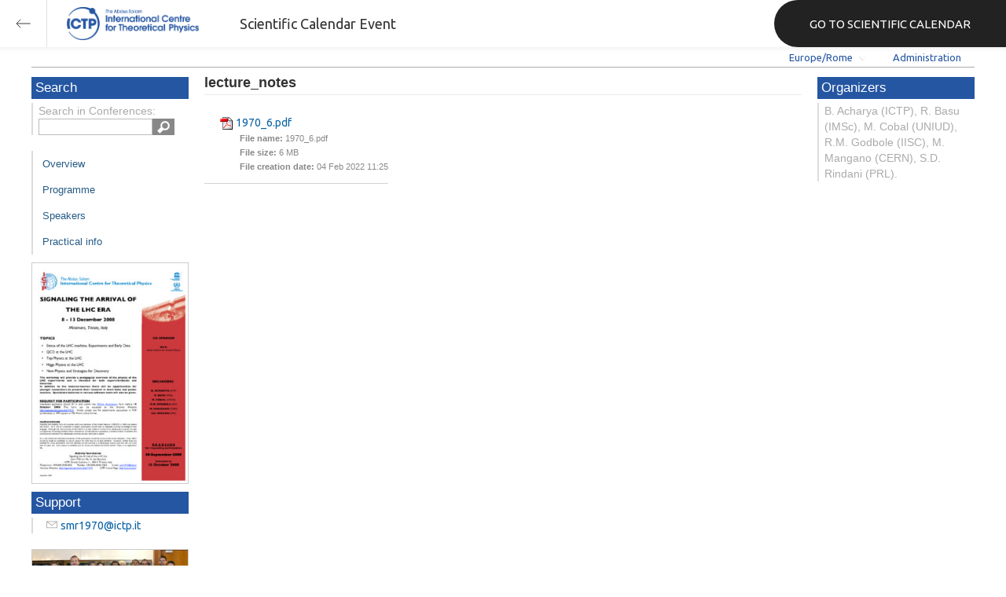

--- FILE ---
content_type: text/html; charset=utf-8
request_url: https://indico.ictp.it/event/a07179/session/9/contribution/6/material/0/
body_size: 120401
content:
<!DOCTYPE html>



<html xmlns:fb="http://ogp.me/ns/fb#" xmlns:og="http://opengraph.org/schema/">
    <head>
        <title>Signaling the Arrival of the LHC Era | (smr 1970)  (08-13 December 2008)</title>
        <meta http-equiv="X-UA-Compatible" content="IE=edge" />
        <meta name="author" content=”Giorgio Pieretti, pieretti@ictp.it”>
        <link rel="shortcut icon" type="image/x-icon" href="//indico.ictp.it/images/indico.ico">

        <meta http-equiv="Content-Type" content="text/html; charset=utf-8"/>
        <meta content="" name="csrf-token" id="csrf-token"/>




        <script type="text/javascript">
                var TextRoot = "//indico.ictp.it/js/indico/i18n/";
                var ScriptRoot = "//indico.ictp.it/js/";
        </script>

        <!-- Indico specific -->
        <script src="//indico.ictp.it/vars.js" type="text/javascript"></script>
 <!-- Indico Variables -->

        <!-- Page Specific JS files-->
            <script src="/static/assets/js/jquery_code_457497de.min.js" type="text/javascript"></script>

            <script src="/static/assets/js/angular_4e8f140a.min.js" type="text/javascript"></script>

            <script src="/static/assets/js/utils_de0c878e.min.js" type="text/javascript"></script>

            <script src="/static/assets/js/presentation_ec3b0fd6.min.js" type="text/javascript"></script>

            <script src="/static/assets/js/calendar_60cfea1b.min.js" type="text/javascript"></script>

            <script src="/static/assets/js/indico_jquery_56cfc4fb.min.js" type="text/javascript"></script>

            <script src="/static/assets/js/moment_83e7f58e.min.js" type="text/javascript"></script>

            <script src="/static/assets/js/indico_core_f7338c57.min.js" type="text/javascript"></script>

            <script src="/static/assets/js/indico_legacy_9a6eb6fe.min.js" type="text/javascript"></script>

            <script src="/static/assets/js/indico_common_c3e326ec.min.js" type="text/javascript"></script>

            <script src="/static/assets/plugins/search/search__6480fef5.min.js" type="text/javascript"></script>

            <script src="/static/assets/js/indico_display_f2592553.min.js" type="text/javascript"></script>

            <script src="/static/assets/js/indico_materialeditor_2654289b.min.js" type="text/javascript"></script>

            <script src="/static/assets/js/indico_materialeditor_2654289b.min.js" type="text/javascript"></script>


        <!--[if (gte IE 6)&(lte IE 8)]>
            <script src="//indico.ictp.it/static/assets/js/ie_compatibility_e7d8282a.min.js" type="text/javascript"></script>

        <![endif]-->

    <script type="text/javascript">
      var currentLanguage = 'en_GB';
      loadDictionary(currentLanguage);
    </script>

        <!-- Page Specific CSS files-->
            <link rel="stylesheet" type="text/css" href="/static/assets/css/base_564cc247.min.css">
            <link rel="stylesheet" type="text/css" href="/static/assets/sass/screen_sass_bb3ce8c6.css">
        

        <!-- Page Specific, directly inserted Javascript -->
        <script type="text/javascript">
            
        </script>

        <!-- Indico page-wide global JS variables -->
        <script type="text/javascript">
        
            IndicoGlobalVars.isUserAuthenticated = false;
        </script>

        <!-- Other Page Specific -->
        
        <link rel="stylesheet" type="text/css" href="//indico.ictp.it/css/Conf_Basic.css?1489956573" >
            
        
        
        
        <!-- ICTP specific -->
        <link rel="stylesheet" type="text/css" href="/css/ICTP/css/Default.css" />
        <link rel="stylesheet" href="/css/ICTP/css/printer.css" type="text/css" media="print" />        

        <link rel="stylesheet" type="text/css" href="/css/ICTP/css/bootstrap.min.css" />
        <link rel="stylesheet" type="text/css" href="/css/ICTP/css/bootstrap-theme.css" />
        <link rel="stylesheet" type="text/css" href="/css/ICTP/css/ictp.css" />
        <link rel="stylesheet" type="text/css" href="/css/ICTP/css/ictp-md.css" />
        <link rel="stylesheet" type="text/css" href="/css/ICTP/css/ictp-indico-xs-sm.css" />        
        
        <link rel="stylesheet" type="text/css" href="/css/ICTP/css/font-awesome.min.css" />                                                                 
        <style>.nav>li { float: left; }</style>
        
        
        <script type="text/javascript" src="/css/ICTP/js/jquery.mobile.touch.min.custom.js"></script>
        


        <script type="text/javascript" src="/css/ICTP/js/ictp.js"></script>

        
        
        
        
        
    </head>
    
    <body data-user-id="null" section="2l131">
    

<header class="ictp_header">

    <div class="ictp_region-header">
        <div class="ictp_backarrow">
            <button class="back-to-ictp"></button>
        </div>

        <div class="ictp_logo">
            <a href="https://www.ictp.it/"></a>
        </div>
    
        <div class="ictp_title">Scientific Calendar Event</div>
        
        <div class="ictp_mainsite">
            <a href="https://www.ictp.it/home/scientific-calendar" class="back-to-ictp">GO TO SCIENTIFIC CALENDAR</a>
        </div>
    </div>
</header>
<br><br><br>

<script>
    document.querySelector('.ictp_header .ictp_backarrow button').addEventListener('click', () => { 
        window.history.back(); 
    })
</script>

<style>
    @import url('https://fonts.googleapis.com/css?family=Ubuntu:300,400,500,600,700&display=swap');

    * { box-sizing: border-box; }

    a { font-family: "Ubuntu"; }

    .ictp_header {
        background-color: #fff;
        box-shadow: rgba(0, 0, 0, 0.07) 0px 0px 5px 2px;
        display: block;
        height: 60px;
        width: 100vw;
        position: fixed;
        top: 0;
        left: 0;
        z-index: 1000;
    }

    .ictp_region-header {
        display: flex;
        flex-direction: row;
        justify-content: flex-start;
        align-items: center;
        margin: 0;
        padding: 0;
        height: 60px;
        width: 100%;
    }

    .ictp_logo {
        height: 42px;
        width: fit-content;
        margin-right: 25px;
        margin-left: 25px;
    }

    .ictp_logo a {
        background-color: rgba(0, 0, 0, 0);
        box-sizing: border-box;
        background-image: url("https://www.ictp.it/themes/custom/ictp/assets/loghi/logo-ictp-col.png");
        background-repeat: no-repeat;
        background-position: left center;
        background-size: auto 100%;
        cursor: pointer;
        display: block;
        height: 100%;
        width: 180px;
        padding: 0;
        pointer-events: all;
        position: relative;
    }

    .ictp_title {
        width: fit-content;
        height: 60px;
        font-family: 'Ubuntu';
        color: #333;
        display: flex;
        flex-direction: column;
        justify-content: center;
        font-size: 18px;
        display: none;
    }

    .ictp_mainsite {
        height: 60px;
        width: fit-content;
        margin: 0 0 0 auto;
        display: none;
    }

    .ictp_mainsite a {
        padding: 15px 15px 15px 30px;
        background-color: #222;
        display: flex;
        flex-direction: row;
        align-items: center;
        color: #fff;
        border-top-left-radius: 30px;
        border-bottom-left-radius: 30px;
        position: relative;
        border: none;
        outline: none;
        height: 100%;
        width: fit-content;
        font-size: 15px;
        text-decoration: none;
    }

    .ictp_mainsite a span { margin-left: .25em; }

    .ictp_backarrow {
        height: 60px;
        width: 60px;
        border-right: 1px solid #E0E0E0;
    }

    .ictp_backarrow a,
    .ictp_backarrow button {
        display: block;
        background-color: transparent;
        background-image: url("https://www.ictp.it/themes/custom/ictp/assets/icons/icon_arrow_left.svg");
        background-repeat: no-repeat;
        background-position: center center;
        background-size: 20px 20px;
        color: #333;
        cursor: pointer;
        height: 100%;
        width: 100%;
        margin: 0;
        padding: 15px;
        position: relative;
        border: none;
        outline: none;
    }

    @media (min-width: 768px) {
        .ictp_logo { margin-right: 40px; }
        .ictp_title { display: flex; }
    }

    @media (min-width: 992px) {
        .ictp_mainsite { display: block; }
        .ictp_mainsite a { padding: 15px 45px; }
    }
</style>



        

    
        
<div class="wrapper"><div class="main">






<div class="pageHeader pageHeaderDark">

    
  <div id="belowHeaderBar">
    
    
    

    <div class="eventHeaderButtonBar" >

        <a id="homeButton" href="//indico.ictp.it/"
           style="background-image: url(//indico.ictp.it/images/home.png); margin-left: 10px"></a>

       <!-- <div class="separator"></div> -->

            <a id="firstEventButton" href="//indico.ictp.it/event/a0215/"
               style="background-image: url(//indico.ictp.it/images/first_arrow.png)"></a>
            <a id="previousEventButton" href="//indico.ictp.it/event/a07179/prev"
               style="background-image: url(//indico.ictp.it/images/left_arrow.png)"></a>

        <a id="upToCategoryButton" href="//indico.ictp.it/category/2l131/"
           style="background-image: url(//indico.ictp.it/images/up_arrow.png)"></a>

            <a id="nextEventButton" href="//indico.ictp.it/event/a07179/next"
               style="background-image: url(//indico.ictp.it/images/right_arrow.png)"></a>
            <a id="lastEventButton" href="//indico.ictp.it/event/11173/"
               style="background-image: url(//indico.ictp.it/images/last_arrow.png)"></a>





        
        





        <!-- <div class="separator"></div> -->

    </div>

    


<div id="sessionBar" class=" sessionBar sessionBarDark">
        <div class="corner cornerPublic"></div>
    <div class="links">
        <ul>

                <li id="timezoneSelector">
                    <a id="timezoneSelectorLink" class="dropDownMenu fakeLink" style="display: inline-block;">
    Europe/Rome
</a>

<script type="text/javascript">
var timezoneSelectorLink = $E('timezoneSelectorLink');

var tzSelector = new TimezoneSelector(
        timezoneSelectorLink,
        'Europe/Rome',
        'Europe/Rome',
        null,
        null,
        '//indico.ictp.it/change-timezone'
);

$("#timezoneSelectorLink").qtip({

    style: {
        width: '300px',
        classes: 'qtip-rounded qtip-shadow qtip-popup qtip-timezone',
        tip: {
            corner: true,
            width: 20,
            height: 15
        }
    },
    position: {
        my: 'top center',
        at: 'bottom center'
    },
    content: function(api){
        return $(tzSelector.getContent().dom);
        },
    show: {
        event: "click",
        effect: function() {
            $(this).fadeIn(300);
        }
    },
    hide: {
        event: 'unfocus click',
        fixed: true,
        effect: function() {
            $(this).fadeOut(300);
        }
    }
});

</script>


                </li>

                

<li id="languageSelector">
    <form id="languageForm" method="post" action="//indico.ictp.it/change-language" style="margin: 0px">
        <input id="languageInputHidden" type="hidden" name="lang" value="en_gb">
    </form>
    <a id="languageSelectorLink" href="#" class="dropDownMenu" id="selectLanguageLink">English</a>
</li>

<script type="text/javascript">
var languageLink = $E('languageSelectorLink');
var languageMenu = null;
languageLink.observeClick(function(e) {
    // Close the menu if clicking the link when menu is open
    if (languageMenu != null && languageMenu.isOpen()) {
        languageMenu.close();
        languageMenu = null;
        return;
    }

    var menuItems = {};
    var form = $E('languageForm');
    var inputHidden = $E('languageInputHidden');

    // build a dictionary that represents the menu
        menuItems['français'] = {action:function() {inputHidden.dom.value = 'fr_FR'; form.dom.submit()}, display:'français'};
        menuItems['English'] = {action:function() {inputHidden.dom.value = 'en_GB'; form.dom.submit()}, display:'English'};
        menuItems['español'] = {action:function() {inputHidden.dom.value = 'es_ES'; form.dom.submit()}, display:'español'};

    languageMenu = new PopupMenu(menuItems, [languageLink], 'darkPopupList', true, true);
    var pos = languageLink.getAbsolutePosition();
    languageMenu.open(pos.x + languageLink.dom.offsetWidth + 10, pos.y + languageLink.dom.offsetHeight + 3, null, null, false, true);

    return false;
});
</script>

                <li class="loginHighlighted" style="border-right: none;">
                    <a href="//indico.ictp.it/event/a07179/user/login?returnURL=http%3A%2F%2Findico.ictp.it%2Fevent%2Fa07179%2Fsession%2F9%2Fcontribution%2F6%2Fmaterial%2F0%2F"><span id="login_link">Administration</span></a>
                </li>
        </ul>
    </div>
</div>


    <!-- This div is used for inserting content under the header
         such as the filtering optionsfor meetings -->
    <div id="pageSubHeader"></div>


  </div>
</div>




<script type="text/javascript">
$(function() {
    function createTooltip(element, tooltipText) {
        element.qtip({
            content: {
                text: $("<span style='padding:3px' />").append(tooltipText)
            }
        });
    }

    createTooltip($('#homeButton'), 'Go to Indico Home Page');
    createTooltip($('#firstEventButton'), 'Oldest event');
    createTooltip($('#previousEventButton'), 'Older event');
    createTooltip($('#upToCategoryButton'), 'Up to category');
    createTooltip($('#nextEventButton'), 'Newer event');
    createTooltip($('#lastEventButton'), 'Newest event');
    createTooltip($('#printButton'), 'Printable version');
    createTooltip($('#manageEventButton'), 'Switch to management area for this event');

    $(".exportIcal").click(function(){
        $(this).trigger('menu_select');
    });

});

</script>



<div class="conf" itemscope itemtype="http://schema.org/Event">
    <div class="confheader" >

            

        


    
    
    
    
    <div id="confSectionsBox" class="clearfix">

    


  <!--Left menu-->
  <div class="conf_leftMenu">
  

  





<div class="search_box type1_box">
    <h3>Search</h3>
    <div class="type1_box_content">
        <div>Search in Conferences:</div>
    
        <form method="get" action="/search" id="searchBoxForm" >
            <div id="UISearchLeftBox">
                <div id="searchControls">
                    <input name="p" id="searchText" autocomplete="off" type="text" style="outline: none; background-color: transparent;">
                    <div class="searchButton"></div>

            </div>

            </div>
        </form>
    </div>
</div>









  
    <ul id="outer" class="clearfix">

            <li id="menuLink_overview"
                class="menuConfTitle"
            >
              <a href="//indico.ictp.it/event/a07179/overview"
              >Overview</a>

            <ul class="inner">
            </ul>
          </li>

            <li id="menuLink_programme"
                class="menuConfTitle"
            >
              <a href="//indico.ictp.it/event/a07179/program"
              >Scientific Programme</a>

            <ul class="inner">
            </ul>
          </li>

            <li id="menuLink_timetable"
                class="menuConfTitle"
            >
              <a href="//indico.ictp.it/event/a07179/timetable/"
              >Programme</a>

            <ul class="inner">
            </ul>
          </li>

            <li id="menuLink_contributionList"
                class="menuConfTitle"
            >
              <a href="//indico.ictp.it/event/a07179/contributions"
              >Contribution List</a>

            <ul class="inner">
            </ul>
          </li>

            <li id="menuLink_authorIndex"
                class="menuConfTitle"
            >
              <a href="//indico.ictp.it/event/a07179/authors"
              >Author List</a>

            <ul class="inner">
            </ul>
          </li>
    </ul>
    
    
        <ul class="poster_box">
            <li>
                <a href="//indico.ictp.it/event/a07179/material/3/0.pdf/../">
                    <img src="[data-uri]" title="poster" alt="poster" />
                </a>
            </li>
        </ul>
    
    
    
    
    
    
    
    
    <div class="type1_box">
      <h3>Support</h3>

          <div class="type1_box_content">
            <ul>
              <li>
                <span class="icon icon-mail" aria-hidden="true"></span>
                <a href="mailto:smr1970@ictp.it?subject=Signaling the Arrival of the LHC Era | (smr 1970)"> smr1970@ictp.it</a>
              </li>

        
            </ul>
          </div>

    </div>
    
    
        <ul class="poster_box">       	
            <li>
                <a href="//indico.ictp.it/event/a07179/material/5/0.jpg">
                    <img src="[data-uri]" title="smr1970_2.jpg" alt="smr1970_2.jpg" />
                </a>
            </li>
        </ul>
        <ul class="poster_box">       	
            <li>
                <a href="//indico.ictp.it/event/a07179/material/4/0.jpg">
                    <img src="[data-uri]" title="smr1970.jpg" alt="smr1970.jpg" />
                </a>
            </li>
        </ul>
    
    
    
  </div>


    
            <div class="confBodyBox clearfix">

                                    <div>
                                        <div></div>
                                        <div class="breadcrumps"><a href="//indico.ictp.it/event/a07179/"> Home</a></div>
                                        <div style="float:right;"></div>
                                    </div>
                <!--Main body-->
                                    <div class="mainContent">
                                        <div class="col2">
                                        


<div id="buttonBar" class="materialButtonBar">
</div>

<h1 class="materialTitle">
    lecture_notes
    <div class="materialDescription"></div>
</h2>
<div>
    <div class="materialMainContent">
        <div class="materialDetail">
            <div class="materialSection">
                <div>
                <ul class="materialItem">
                    <li>
                        <div>

                            <div class="materialData">
                                
                                <img src="//indico.ictp.it/images/pdf_small.png" style="vertical-align: middle; border: 0;">
                                <a href="//indico.ictp.it/event/a07179/session/9/contribution/6/material/0/0.pdf">1970_6.pdf</a>
                                <ul class="resourceDetail">
                                    <li></li>
                                    <li><span style="font-weight: bold">File name: </span>1970_6.pdf</li>
                                    <li><span style="font-weight: bold">File size: </span>6 MB</li>
                                    <li><span style="font-weight: bold">File creation date: </span>04 Feb 2022 11:25</li>
                                </ul>
                            </div>

                        </div>
                    </li>
                </ul>
                </div>
            </div>
        </div>
    </div>
</div>

<script type="text/javascript">
    $("#manageMaterial").click(function(){
        IndicoUI.Dialogs.Material.editor('a07179', '9',
                '6','',
                false, [["announcement", "Announcement"], ["application form", "Application Form"], ["group photo", "Group Photo"], ["notes", "Notes"], ["paper", "Paper"], ["poster", "Poster"], ["slides", "Slides"], ["summary", "Summary"], ["video", "Video"], ["0", "lecture_notes"]], Indico.Urls.UploadAction.contribution, true);
     });


    $(".materialVideo").mouseenter(function() {
        $('.materialVideo').attr('controls',true);
    }).mouseleave(function(){
       $('.materialVideo').attr('controls',false);
    });

    function resizeVideo(name) {
        v = document.getElementById(name);
        l = document.getElementById('resize_'+name);
        var width = v.offsetWidth;
        if (width == 250) {
            v.style.width = '100%';
            l.innerHTML = "Smaller size";
        } else {
            v.style.width = '250px';
            l.innerHTML = "Bigger size";
        };
            
    };
</script>








                                        </div>
                                  </div>
            </div>


        <!-- Right menu -->
        <div class="conf_rightMenu">

            <div class="type1_box">
                <h3>Organizers</h3>
                <div class="type1_box_content">
                    B. Acharya (ICTP), R. Basu (IMSc), M. Cobal (UNIUD), R.M. Godbole (IISC), M. Mangano (CERN), S.D. Rindani (PRL).
                </div>
            </div>



         
            
        </div>


    


    </div>
    
    
    </div>    
    
</div>
</div></div>
<div id="footer" class="longFooter footer">



    <!-- footer -->
    <div class="row">
        <div class="col-xs-12 footer">
<a href="https://www.ictp.it/home/scientific-calendar" class="ictp_backbutton">GO TO SCIENTIFIC CALENDAR</a>
<footer class="ictp_footer">
    <div class="ictp_container">

        <div class="ictp_footer-1">
            <div class="col-1">
                <a href="https://www.ictp.it/">
                    <img src="https://www.ictp.it/themes/custom/ictp/assets/loghi/logo-ictp-white.png" alt="logo-ictp-white" width="516" height="165">
                </a>

                <nav role="navigation" class="ictp_social-links">
                    <ul class="social-menu">
                        <li class="menu-item">
                            <a href="https://www.facebook.com/ictp.page">Facebook</a>
                        </li>
                        <li class="menu-item">
                            <a href="https://twitter.com/ictpnews">Twitter</a>
                        </li>
                        <li class="menu-item">
                            <a href="https://www.youtube.com/user/ICTPchannel/featured">Youtube</a>
                        </li>
                        <li class="menu-item">
                            <a href="https://www.instagram.com/ictp.news/">Instagram</a>
                        </li>
                        <li class="menu-item">
                            <a href="https://www.linkedin.com/company/abdus-salam-international-centre-for-theoretical-physics-ictp-/">Linkedin</a>
                        </li>
                        <li class="menu-item">
                            <a href="https://www.flickr.com/photos/ictpimages/albums/with/72157655087163664">Flickr</a>
                        </li>
                    </ul>
                </nav>
            </div>
    
            <div class="ictp_footer-members">
                <h2>Governing members</h2>
                <p>ICTP is governed by UNESCO, IAEA, and Italy, and is a UNESCO Category 1 Institute</p>

                <div class="ictp_footer-loghi">
                    <a target="_blank" href="https://www.iaea.org/">
                        <img src="https://www.ictp.it/themes/custom/ictp/assets/loghi/logo-iaea-white.svg" alt="logo-iaea-white" width="200" height="200">
                    </a>
                    <a target="_blank" href="https://www.governo.it/">
                        <img src="https://www.ictp.it/themes/custom/ictp/assets/loghi/logo-repubblica-italiana-white.svg" alt="logo-repubblica-italiana-white" width="200" height="200">
                    </a>
                    <a target="_blank" href="https://www.unesco.org/">
                        <img src="https://www.ictp.it/themes/custom/ictp/assets/loghi/logo-unesco-white.svg" alt="logo-unesco-white" width="200" height="200">
                    </a>
                </div>
            </div>
        </div>

        <div class="ictp_footer-2">
            <div class="ictp_newsletter">
                <div class="newsletter-box">
                    <h3>E-News from ICTP</h3>
                    <p>Stay up-to-date with ICTP's latest news, activities and events by subscribing to our monthly e-newsletter.</p>
                    <a class="btn" href="https://e-applications.ictp.it/news/subscription">Subscribe</a>
                </div>
            </div>

            <div class="ictp_support">
                <div class="support-button">
                    <p>Your support is essential to advance international cooperation through science. Please click on the button below to make a difference.</p>
                    <a href="https://www.ictp.it/home/why-support-ictp" class="btn">Support ICTP</a>
                </div>
            </div>
        </div>
    
        <div class="ictp_footer-3">
            <div class="row-sections">
                <div class="section section--hecap views-row">
                    <a href="https://www.ictp.it/hecap" hreflang="en">High Energy, Cosmology and Astroparticle Physics</a>
                </div>
                <div class="section section--cmsp views-row">
                    <a href="https://www.ictp.it/cmsp" hreflang="en">Condensed Matter and Statistical Physics</a></div>
                <div class="section section--math views-row">
                    <a href="https://www.ictp.it/math" hreflang="en">Mathematics</a></div>
                <div class="section section--esp views-row">
                    <a href="https://www.ictp.it/esp" hreflang="en">Earth System Physics</a></div>
                <div class="section section--qls views-row">
                    <a href="https://www.ictp.it/qls" hreflang="en">Quantitative Life Sciences</a>
                </div>
                <div class="section section--sti views-row">
                    <a href="https://www.ictp.it/sti" hreflang="en">Science, Technology and Innovation</a>
                </div>
            </div>
        </div>
        
        <div class="ictp_footer-4">
            <nav role="navigation" class="gdpr-block">
                <ul class="gdpr-menu">
                    <li class="menu-item">
                        <a href="https://www.ictp.it/home/applicants-terms-and-conditions">applicants terms and conditions</a>
                    </li>
                    <li class="menu-item">
                        <a href="https://www.ictp.it/home/privacy-policy">privacy policy</a>
                    </li>
                    <li class="menu-item">
                        <a href="https://www.ictp.it/home/cookie-policy">cookie policy</a>
                    </li>
                    <li class="menu-item">
                        <a href="https://www.ictp.it/home/terms-use">terms of use</a>
                    </li>
                </ul>
            </nav>
            
            <div class="ictp-address">
                <div class="address">
                    <p>ICTP - Strada Costiera, 11 &nbsp;| &nbsp;34151 &nbsp;| &nbsp;Trieste, Italy<br>(+39) 040 2240 111<br>
                    <a href="mailto:web@rt.ictp.it">web@rt.ictp.it</a></p>
                </div>
            </div>
        </div>
    
    </div>
</footer>

<style>
    @import url('https://fonts.googleapis.com/css?family=Ubuntu:300,400,500,600,700&display=swap');
    * { box-sizing: border-box; }
    .ictp_footer a, 
    .ictp_footer p, 
    .ictp_footer h1, 
    .ictp_footer h2, 
    .ictp_footer h3, 
    .ictp_footer h4 { font-family: "Ubuntu";}

    .ictp_footer p {
        line-height: 25px;
        font-size: 14px;
        position: relative;
        margin: 15px 0;
    }

    body { margin: 0; }

    .ictp_footer {
        background-color: #191A1A;
        margin: 2rem auto 0 auto;
        padding: 30px 0;
        width: 100%;
    }

    .ictp_container {
        margin: 0 auto;
        padding: 0 15px;
    }

    /* --------------- backbutton -------------- */
    .ictp_backbutton {
        margin: 2rem auto 0 auto;
        display: block;
        width: fit-content;
        padding: 15px 30px 15px 45px;
        font-size: 16px;
        border-radius: 60px;
        background-image: url(https://www.ictp.it/themes/custom/ictp/assets/icons/icon_arrow_left_w.svg);
        background-size: 15px 15px;
        background-position: 15px center;
        background-color: #1D4B95;
        background-repeat: no-repeat;
        text-decoration: none;
        color: #FFF;
        font-family: 'Ubuntu';
    }
    .ictp_backbutton:hover {
        background-color: #2457aa;
        cursor: pointer;
    }


    /* ----------------------------- ROW 1 OF FOOTER (LOGOS AND SOCIAL) --------------------------- */
    .ictp_footer-1 {
        display: flex;
        flex-direction: column;
        align-items: center;
        text-align: left;
        color: #FFF;
    }

    /* ---------------- main logo ---------------- */
    .ictp_footer-1 .col-1 {
        display: flex;
        flex-direction: column;
        align-items: center;
        width: 100%;
    }
    .ictp_footer-1 .col-1 img {
        width: 100%;
        margin: 0 auto 0 0;
        max-height: 80px;
    }

    /* ---------------- partner logos ---------------- */
    .ictp_footer-members {
        width: 100%;
        text-align: right;
    }
    .ictp_footer-members h2 {
        font-size: 19px;
        color: #fff;
        margin: 15px 0 0 0;
        font-family: Ubuntu;
        text-align: center;
        font-weight: 400;
        line-height: 30px;
    }
    .ictp_footer-members p {
        font-size: 14px;
        text-align: center;
        margin: 8px 0 30px 0;
        font-family: Ubuntu;
        line-height: 13px;
        color: #fff;
        line-height: 25px;
    }
    .ictp_footer-loghi {
        display: flex;
        flex-direction: column;
        justify-content: center;
        align-items: center;
        margin: 0;
    }
    .ictp_footer-loghi img {
        margin: 0 auto 30px auto;
        max-height: 80px;
        width: 100%;
        border: none;
    }

    /* ------------------ social links icons ------------------ */
    .ictp_social-links {
        display: flex;
        justify-content: center;
        border: none;
        padding: 15px 0;
        border-bottom: 1px solid #3D4347;
    }
    .ictp_social-links ul.social-menu {
        display: flex;
        justify-content: space-around;
        margin-left: 0;
        max-width: 400px;
        padding: 0;
        list-style: none outside;
        text-align: left;
    }
    .ictp_social-links ul.social-menu .menu-item {
        font-size: 0;
        margin: 8px;
        padding: 3px 0 0 0;
        position: relative;
    }
    .ictp_social-links ul.social-menu .menu-item:first-child a { content: url(https://www.ictp.it/themes/custom/ictp/assets/icons/icon-footer-fb.svg); }
    .ictp_social-links ul.social-menu .menu-item:nth-child(2) a { content: url(https://www.ictp.it/themes/custom/ictp/assets/icons/icon-footer-tw.svg); }
    .ictp_social-links ul.social-menu .menu-item:nth-child(3) a { content: url(https://www.ictp.it/themes/custom/ictp/assets/icons/icon-footer-yt.svg); }
    .ictp_social-links ul.social-menu .menu-item:nth-child(4) a { content: url(https://www.ictp.it/themes/custom/ictp/assets/icons/icon-footer-in.svg); }
    .ictp_social-links ul.social-menu .menu-item:nth-child(5) a { content: url(https://www.ictp.it/themes/custom/ictp/assets/icons/icon-footer-li.svg); }
    .ictp_social-links ul.social-menu .menu-item:nth-child(6) a { content: url(https://www.ictp.it/themes/custom/ictp/assets/icons/icon-footer-flickr.svg); }


    /* ----------------------------- ROW 2 OF FOOTER (NEWSLETTER AND SUPPORT) --------------------------- */
    .ictp_footer-2 {
        padding: 0;
        margin: 0;
        display: flex;
        flex-direction: column;
    }

    .ictp_footer-2 > * {
        padding: 15px 15px 30px 15px;
        color: #fff;
        margin: 0 0 15px 0;
        background-color: #212121;
    }

    /* ------------------- support ictp block -------------------- */
    .ictp_footer-2 .ictp_support {
        background-position: 90% 75%;
        background-repeat: no-repeat;
        background-size: auto 70%;
        background-image: url(https://www.ictp.it/themes/custom/ictp/assets/filigrane/filigrana-hand.svg);
    }

    .ictp_footer-2 .ictp_newsletter .newsletter-box,
    .ictp_footer-2 .ictp_support .support-button {
        display: flex;
        flex-direction: column;
        justify-content: flex-start;
        height: 100%;
    }

    .ictp_footer-2 .ictp_newsletter .newsletter-box h3 {
        font-size: 22px;
        font-weight: 700;
        line-height: 25px;
        margin: 15px 0;
    }
    /* ----------------- general link button ------------------ */
    .ictp_footer-2 .btn {
        max-width: 220px;
        display: block;
        color: #FFF;
        font-size: 16px;
        text-transform: uppercase;
        text-decoration: none;
        text-align: center;
        background-color: #1D4B95;
        padding: 20px 38px;
        margin: 30px 0 0 0;
        border-radius: 45px;
        border: none;
        white-space: nowrap;
    }
    .ictp_footer-2 .btn:hover {
        background-color: #2457aa;
        cursor: pointer;
    }


    /* ----------------------------- ROW 3 OF FOOTER (SECTIONS) --------------------------- */
    .ictp_footer-3 {
        padding: 30px 0;
        border-bottom: 1px solid #3D4347;
    }
    .ictp_footer-3 .row-sections .section a {
        display: flex;
        align-items: center;
        position: relative;
        width: calc(100% - 22px);
        height: 60px;
        margin: 12px;
        padding: 15px 0 15px 22px;
        color: #fff;
        font-size: 14px;
        font-weight: 400;
        line-height: 22px;
        text-decoration: none;
        text-align: left;
    }
    .ictp_footer-3 .row-sections .section a:before {
        content: '';
        position: absolute;
        background-size: auto 12px;
        background-repeat: no-repeat;
        background-position: center;
        width: 60px;
        height: 60px;
        left: 0;
        top: 50%;
        transform: translateY(-50%)
    }

    .ictp_footer-3 .row-sections .section--hecap a:before {
        background-image: url(https://www.ictp.it/themes/custom/ictp/assets/loghi/logo-hecap-w-typo.svg);
        background-color: #FCAC48;
    }
    .ictp_footer-3 .row-sections .section--cmsp a:before {
        background-image: url(https://www.ictp.it/themes/custom/ictp/assets/loghi/logo-cmsp-w-typo.svg);
        background-color: #0C7379;
    }
    .ictp_footer-3 .row-sections .section--math a:before {
        background-image: url(https://www.ictp.it/themes/custom/ictp/assets/loghi/logo-math-w-typo.svg);
        background-color: #00A0C9;
    }
    .ictp_footer-3 .row-sections .section--esp a:before {
        background-image: url(https://www.ictp.it/themes/custom/ictp/assets/loghi/logo-esp-w-typo.svg);
        background-color: #9E2F5D;
    }
    .ictp_footer-3 .row-sections .section--qls a:before {
        background-image: url(https://www.ictp.it/themes/custom/ictp/assets/loghi/logo-qls-w-typo.svg);
        background-color: #8C933C;
    }
    .ictp_footer-3 .row-sections .section--sti a:before {
        background-image: url(https://www.ictp.it/themes/custom/ictp/assets/loghi/logo-sti-w-typo.svg);
        background-color: #005DE0;
    }


    /* ----------------------------- ROW 4 OF FOOTER (GDPR AND ADDRESS) --------------------------- */
    .ictp_footer-4 {
        padding: 0;
        display: flex;
        flex-direction: column-reverse;
        position: relative;
    }

    /* ------------------ ictp address ------------------ */
    .ictp_footer-4 .ictp-address {
        max-width: 100%;
        margin: 0;
        position: relative;
        padding: 15px 0;
        border-bottom: 1px solid #3D4347;
    }
    .ictp_footer-4 .ictp-address:before {
        width: 30px;
        height: 30px;
        top: 50%;
        left: -45px;
        transform: translateY(-50%);
        position: absolute;
        display: block;
        content: url(https://www.ictp.it/themes/custom/ictp/assets/icons/icon_pin_w.svg);
    }
    .ictp_footer-4 .ictp-address .address p {
        color: #cbcbcb;
        margin: 0;
        font-size: 14px;
        line-height: 25px;
        position: relative;
    }
    .ictp_footer-4 .ictp-address .address a { color: #2457aa; }
    .ictp_footer-4 .ictp-address .address a:hover { color: #cbcbcb; }

    /* ---------------- gdpr menu ------------------- */
    .ictp_footer-4 .gdpr-block { padding: 15px 0; }
    .ictp_footer-4 .gdpr-menu { 
        display: flex;
        flex-direction: column;
        align-items: center;
        list-style: none outside;
        text-align: center;
        padding: 0;
        margin: 0;
    }
    .ictp_footer-4 .gdpr-menu .menu-item {
        width: auto;
        display: flex;
        justify-content: center;
        margin: 0;
        padding: 3px 0 0 0;
        font-size: 15px;
        line-height: 23px;
        position: relative;
    }
    .ictp_footer-4 .gdpr-menu .menu-item a {
        padding: 15px 0;
        text-align: left;
        display: block;
        color: #c7c7c7;
        text-decoration: none;
    }
    .ictp_footer-4 .gdpr-menu .menu-item a:hover { color: #fff; }


    @media (min-width: 768px) {
        .ictp_footer p { font-size: 16px; }
    }


    @media (min-width: 1024px) {
        .ictp_container { 
            padding: 0; 
            max-width: 992px;
        }

        .ictp_backbutton { display: none; }

        /* ------------------ footer 1 ---------------- */
        .ictp_footer-1 .col-1,
        .ictp_footer-members { 
            width: 50%; 
            align-items: flex-start;
        }

        .ictp_footer-1 { flex-direction: row; }
        .ictp_footer-1 .col-1 img { max-height: 140px; }

        .ictp_social-links { border-bottom: none; }
        .ictp_social-links ul.social-menu .menu-item { margin: 8px 13px; }

        .ictp_footer-members { border-left: 1px solid #2f2f2f; }
        .ictp_footer-members h2 {
            font-size: 24px;
            text-align: right;
        }
        .ictp_footer-members p {
            font-size: 14px;
            text-align: right;
        }

        .ictp_footer-loghi {
            flex-direction: row;
            justify-content: flex-end;
        }
        .ictp_footer-loghi img {
            margin: 0 auto 30px 60px;
            max-height: 160px;
            width: 100px;
        }


        /* ------------------ footer 2 ---------------- */
        .ictp_footer-2 {
            padding: 30px 0;
            flex-direction: row;
            justify-content: space-between;
        }

        .ictp_footer-2 > * { padding: 30px 45px; }
        .ictp_footer-2 .ictp_newsletter { width: 60%; }
        .ictp_footer-2 .ictp_support { width: 38%; }

        .ictp_footer-2 .newsletter-box .btn { margin: 30px 0 0 0; }
        .ictp_footer-2 .support-button .btn { margin: auto 0 0 0; }


        /* ------------------ footer 3 ---------------- */
        .ictp_footer-3 { padding: 30px; }

        .ictp_footer-3 .row-sections {
            display: flex;
            flex-direction: row;
            flex-wrap: wrap;
            justify-content: space-between;
        }
        .ictp_footer-3 .row-sections .section {
            width: calc(100% / 6);
            padding: 15px;
        }
        .ictp_footer-3 .row-sections .section a {
            display: block;
            width: 100%;
            margin: 0;
            height: 140px;
            padding: 80px 0 0 0;
            text-align: center;
        }
        .ictp_footer-3 .row-sections .section a:before {
            background-size: auto 15px;
            top: -22px;
            width: 80px;
            height: 80px;
            left: 50%;
            transform: translateX(-50%) scale(1.2);
        }

        /* ------------------ footer 4 ----------------- */
        .ictp_footer-4 {
            padding: 30px 0;
            flex-direction: row;
            justify-content: space-between;
            align-items: center;
        }

        .ictp_footer-4 .ictp-address {
            max-width: 320px;
            border-bottom: none;
            padding: 0;
        }

        .ictp_footer-4 .gdpr-menu { 
            display: flex;
            flex-direction: row;
            align-items: unset;
        }

        .ictp_footer-4 .gdpr-menu .menu-item a { padding: 12px 15px 12px 0; }

    }


    @media (min-width: 1280px) {
        .ictp_container { max-width: 1140px; }

        .ictp_footer-4 .gdpr-menu .menu-item a { padding: 12px 45px 12px 0; }
    }


    @media (min-width: 1400px) {
        .ictp_container { max-width: 1260px; }
    }
</style>




<!--

  
          <img src="//indico.ictp.it/images/indico_small.png" alt="Indico - Integrated Digital Conference" style="vertical-align: middle; margin-right: 2px;"/>
            <span style="vertical-align: middle;">Powered by  <a href="http://indico-software.org">Indico</a></span>
  
  
  -->
</div>

  <!-- worker: indico.ictp.it -->

    </body>
</html>
               